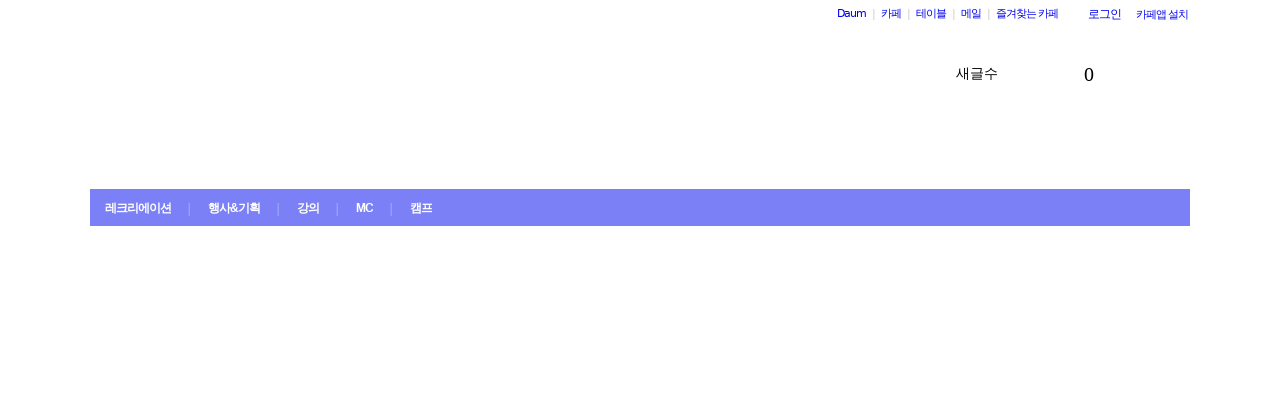

--- FILE ---
content_type: text/html;charset=UTF-8
request_url: https://cafe.daum.net/_c21_/home?grpid=1M3OG
body_size: 79909
content:
<!DOCTYPE html>
<html lang="ko" class="os_mac">
<head>
<meta http-equiv="content-type" content="text/html; charset=utf-8">
<meta http-equiv="X-UA-Compatible" content="IE=edge">
	<meta property="og:site_name" content="&#47112;&#53356;&#53580;&#51060;&#45320; &#48120;&#50416;&#48149;&#51032; &#54665;&#48373;&#54620;&#45216;">
	<meta property="og:title" content="&#47112;&#53356;&#53580;&#51060;&#45320; &#48120;&#50416;&#48149;&#51032; &#54665;&#48373;&#54620;&#45216;">
	<meta property="og:article:author" content="&#47112;&#53356;&#53580;&#51060;&#45320; &#48120;&#50416;&#48149;&#51032; &#54665;&#48373;&#54620;&#45216;">
	<meta property="og:description" content="&#47112;&#48120;&#54665;
(&#47112;&#53356;&#53580;&#51060;&#45320; &#48120;&#50416;&#48149;&#51032; &#54665;&#48373;&#54620;&#45216;)
&#44592;&#54925;,&#51652;&#54665;,&#47112;&#53356;,&#52629;&#51228;,&#44053;&#51032;&#50640; &#44288;&#54620; &#47784;&#46304; &#44163;

&lt;&#50696;&#49244;MC&#48149;&#49440;&#51452;, &#44867;&#45224;MC&#51060;&#52285;&#51064;, &#48324;&#45224;MC&#51060;&#49836;&#48708;, &#53224;&#54620;MC&#44396;&#54616;&#45208;&gt;">
		<meta property="og:image" content="https://t1.daumcdn.net/cafe_image/cafe_meta_image_240307.png">
	<meta name="description" content="모든 이야기의 시작, Daum 카페">
<meta name="robots" content="noindex,indexifembedded">
<script src="//t1.daumcdn.net/cafe_cj/pcweb/js/1/jquery-1.12.4.min.js"></script>
<script src="//t1.daumcdn.net/cssjs/userAgent/userAgent-1.0.14.min.js" type="text/javascript"></script>
<title>레크테이너 미쓰박의 행복한날 - Daum 카페</title>
<style type="text/css">
	#intro, #intro2, .intro_con, .intro_con2 {overflow: hidden;}
			.type2_3 #wrap  {width: 1100px; margin: 0 auto;}
	.type2_3 #intro2    {display: none;}
	.type2_3 #intro2 .intro_con2    {display: none;}
	.type2_3 #intro .intro_con  {overflow: hidden; width:"\"}\"";}
	.type2_3 #cafemenu  {float: left; display: block;}
	.type2_3 #content   {margin-left: 230px; width: 870px;}
	.type2_3 #primaryContent    {float: left; width: 100%;}
	.type2_3 #sidebar2  {display: block;}

	</style>
	<link rel="stylesheet" href="//t1.daumcdn.net/cafe_cj/font/spoqa_sans_kr_20200326/stylesheet.css" type="text/css">
	<link rel="stylesheet" href="//t1.daumcdn.net/cafe_cj/font/noto_sans_kr_20190405/stylesheet.css" type="text/css">
	<link rel="stylesheet" type="text/css" href="//t1.daumcdn.net/cafe_cj/pcweb/build/css/article-all-7e1faeec41.min.css">
	<link rel="stylesheet" type="text/css" href="//t1.daumcdn.net/cafe_cj/pcweb/build/css/2009/default-8850f77637.min.css" />
	<!--[if IE 8 ]>
	<link rel="stylesheet" href="//t1.daumcdn.net/cafe_cj/pcweb/build/css/article-all-style-ie8-f21614bc4f.min.css" type="text/css" />
	<![endif]-->
	<!--	<script type="text/javascript" src="//t1.daumcdn.net/cafe_cj/pcweb/build/js/2009/common-lib-3f301e8151.js"></script>-->
		<link rel="stylesheet" type="text/css" href="//t1.daumcdn.net/cafe_cj/pcweb/build/css/2009/top-65137fa899.min.css" />
			<link rel="stylesheet" type="text/css" href="/_c21_/css/1M3OG/322/20150423115234.89/20150423115154.11/20150423115235.27.css?grpid=1M3OG" />
	
<!--[if lt IE 7 ]>
<link rel="stylesheet" href="//t1.daumcdn.net/cafe_cj/pcweb/build/css/2009/ie6-324b8ba7ee.min.css" type="text/css" />
<![endif]-->
<!--[if IE 7 ]>
<link rel="stylesheet" href="//t1.daumcdn.net/cafe_cj/pcweb/build/css/2009/ie7-d6cd9c6d89.min.css" type="text/css" />
<![endif]-->
<!--[if IE 8 ]>
<link rel="stylesheet" href="//t1.daumcdn.net/cafe_cj/pcweb/build/css/2009/ie8-d6cd9c6d89.min.css" type="text/css" />
<![endif]-->
<script type="text/javascript">
var CAFEAPP = {
    ISCUBE : true,
    DEFAULTFONTSIZE : '10',
    GRPID : "1M3OG",
    GRPID_PK : "yMqZRYMitgE0",
    GRPNAME : "\uB808\uD06C\uD14C\uC774\uB108 \uBBF8\uC4F0\uBC15\uC758 \uD589\uBCF5\uD55C\uB0A0",
    FLDID : "",
    FLDTYPE : "",
    FLD_SHRTCMTPERMROLENAME : "",
    SUB_LAYOUT_TYPE : "type2_1",
    SUB_WIDTH_TYPE : "fixed2_1",
    CAFE_ENCRYPT_LOGIN_USERID : "",
    IS_NO_AUTH_SIMPLEID : false,
    MEMBER_MEMBER : false,
    CAFEINFO_currentPublic : true,
    CAFEON : false,
    NOT_EDITOR : true,
    FORM_stipulation : true,
    MEMBER_NICKNAME : "\uC190\uB2D8",
    MEMBER_ROLECODE : "05",
    MEMBER_ROLENAME : "비회원",
    MEMBER_MAIL_SENDABLE : '',
    CAFEINFO_sleep : false,
    GRPCODE : "ilovesunju",
    CAFE_TEMPLATE_TYPE_CODE : "",
    CATEID : "D3",
	CAFE_HOST : "cafe.daum.net",
    FANCAFE_HOST : "fancafe-external-api.cafe.daum.net",
    LOGIN_URL : "https://logins.daum.net",
	MSGBOX_URL: "https://msgbox.cafe.daum.net",
	NICKCOVERNAME : "",
  CAFE_TOP_HOST: "https://top.cafe.daum.net"

};
</script>
<script type="text/javascript" src="//t1.daumcdn.net/cafe_cj/pcweb/build/js/2009/common-49a0a96d1b.js" charset="UTF-8"></script>
<script type="text/javascript" src="//t1.daumcdn.net/cafe_cj/pcweb/build/js/2009/member_person_module-21e71b1dd0.js" charset="UTF-8"></script>
<script type="text/javascript">//<![CDATA[
document.domain = "daum.net";

function showSideView(curObj, userid, targetNick, isAdmin, isGuest) {
			if(isGuest){
			var sideView = new SideView(curObj, userid, xssEscape(targetNick), '05', isAdmin, isGuest);
			sideView.showLayer();
		}else{
			alert ("해당 카페 회원만 회원메뉴를 확인하실 수 있습니다  ");
		}
	}

function xssEscape(str) {
  return str
    .replace(/&/g, '&amp;')
    .replace(/</g, '&lt;')
    .replace(/>/g, '&gt;')
    .replace(/"/g, '&quot;')
    .replace(/'/g, '\\&#x27;')
    .replace(/\//g, '&#x2F;');
}
//]]>
</script>
<script>//<![CDATA[
CAFEAPP.ui = {
	SCROLL_TO_MEMO : false,
	ISPREVIEW : false,
	MEMO_ENTR_ISWRITEPERM : "",
	SERVERNAME : "cafe.daum.net"	
};
//]]>
</script>
<script src="//t1.daumcdn.net/cafe_cj/pcweb/build/js/2009/home-55d9f50a43.js"></script>
<script src="//t1.daumcdn.net/cafe_cj/pcweb/build/js/2009/entrance_viewer-5cc0d94f8f.js" charset="UTF-8"></script>
</head>
<body id="cafeLayout" class="type2_3 fixed2_3">
<div id="wrap">
<div id="ie_support" style="display: none">
	<div class="ie_support_inner">
		<a href="https://cafe.daum.net/supporters/MbmU/150" target="_blank">다음 카페의 ie10 이하 브라우저 지원이 종료됩니다. 원활한 카페 이용을 위해 사용 중인 브라우저를 업데이트 해주세요.</a>
		<span id="nomore_ie10_close">다시보지않기</span>
	</div>
</div>
<script>
    (function(){
        var cookiename = 'nomoreIE10_20201204_3';
        var agent = navigator.userAgent.toLowerCase();
        if (getCookie(cookiename) === undefined && agent.indexOf('trident') >= 0 && navigator.userAgent.indexOf('msie') >= 0) {
            jQuery('#ie_support').show();
        }
        jQuery('#nomore_ie10_close').on('click', function () {
            setCookie(cookiename, "nomoreIE10");
            jQuery('#ie_support').hide();
        });
    })();
</script>



<div id="upper">
<script type="text/javascript" src="//t1.daumcdn.net/cafe_cj/pcweb/build/js/2009/url_reloader-5294b589a8.js"></script>
<script type="text/javascript" language="javascript">
	document.domain = "daum.net";
	(function () {
		var FramesetChecker = {
			cafeUrl: "https://cafe.daum.net/ilovesunju",
			grpcode: "ilovesunju",

			allowLoadingWithoutFrameset: function () {
				return new RegExp("cafe\\d{3}.daum.net").test(location.hostname) // 
			},

			contains: function (str, test) {
				return str.indexOf(test) >= 0;
			},

			changeLocation: function () {
				UrlReloader.makeFrameCookie(document.location.href);
				UrlReloader.saveCurrentUrl(document.location.href, this.grpcode);
				parent.location.href = this.cafeUrl;
			},


			check: function () {
				
				if (!this.allowLoadingWithoutFrameset()) {
					try {
						/*
						 *   특정 브라우저에서, parent가 다른 도메인일 경우 security error가 발생한다.
						 */
						var isDownFrame = parent && parent.down === self;
						var isSearch = parent && parent.isSearch;

						if (isSearch || !isDownFrame) { // 검색용 프레임 내부, 프레임이 씌워져 있지 않은 경우
							this.changeLocation();
						}
					} catch (e) {
						UrlReloader.saveCurrentUrl(document.location.href, this.grpcode);
						document.location.href = this.cafeUrl;
					}
				}
			}
		};

		FramesetChecker.check();
	})();
</script>
</div><!-- end upper -->
<div id="cafe_gnb">
    	<div id="notiList" class="simple_notice" style="display:none">
	<ul id="notiList_scroll" style="top:0;">

		
		
		    	    
	    	
				
				
		
		</ul>
	</div>
	<script>
		jQuery(function(){
			window.ScrollNoti = new Scrolling("notiList",3000,26);
		});
	</script>
    <script type="text/javascript">
        var CAFEAPP = CAFEAPP ? CAFEAPP : {};
        CAFEAPP.LOGIN_URL = "https://logins.daum.net";
    </script>
	<div id="minidaum">
		<ul>
			<li><a href="https://www.daum.net/?t__nil_navi=daum" target="_top" class="fl cafenavi-daum_btn">Daum</a></li>
			<li class="bar">|</li>
			<li><a class="fl cafenavi-cafe_btn" href="https://top.cafe.daum.net?t__nil_navi=cafehome" target="_top">카페</a></li>
			<li class="bar">|</li>
			<li><a class="fl cafenavi-mail_btn" href="https://table.cafe.daum.net" target="_top">테이블</a></li>
			<li class="bar">|</li>
			<li><a href="https://mail.daum.net?t__nil_navi=mailhome" target="_top" class="fl cafenavi-mail_btn">메일 <span id="mail_cnt_mini" class="txt_point"></span></a></li>
			<li class="bar">|</li>
			<li><div id="cafe_favCafeWrap">
	<a id="cafe_favCafeTitle" href="#" class="cafenavi-favoritecafe_btn" onclick="FavCafeList.toggle(); return false;">즐겨찾는 카페</a>
	<div id="cafe_favCafeListLayer" class="scroll" style="display:none;">
		<ul id="cafe_favCafeList">
				</ul>
		<iframe id="cafe_favCafeBackboard" src="about:blank" scrolling="no" frameborder="0"></iframe>
	</div>
</div>
<script>
	function mini_poplogin(){
		window.open("/_c21_/poplogin?grpid=1M3OG","poplogin", 'width=700,height=300,resizable=no,scrollbars=no');
	}
	jQuery(function(){
		FavCafeList.wrap = jQuery('#cafe_favCafeWrap')[0];
		FavCafeList.title = jQuery('#cafe_favCafeTitle')[0];
		FavCafeList.layer = jQuery('#cafe_favCafeListLayer')[0];
		FavCafeList.list = jQuery('#cafe_favCafeList')[0];
		FavCafeList.backboard = jQuery('#cafe_favCafeBackboard')[0];
		FavCafeList.login = "false";
		FavCafeList.init();
	});
</script>
</li>
			<li class="mini_btn">
				<a href="#" class="btn fl #cafenavi-login_btn" onclick="login();return false;"><span class="btn_txt p11" id="loginout">로그인</span></a>
			</li>
			<li class="mini_btn"><a href="#" class="btn fl #cafenavi-appinstall_btn" onclick="cafeAppLayer.showMiniDaum(this); return false;"><span class="btn_txt bt05 p11" id="cafeapp">카페앱 설치</span></a></li>
		</ul>
		<ins id="daum_app_layer" style="position:absolute;left:0;top:0;display:none;z-index:999999"></ins>
		<script>
		    minidaum.init();
		</script>
		<script src="//t1.daumcdn.net/tiara/js/v1/tiara-1.2.0.min.js"></script>
<script src="//t1.daumcdn.net/cafe_cj/pcweb/build/js/util/cafe_tiara-3935887216.js"></script>
	 		<script>
			(function($) {
				var prefix = '미니다음>';
				$('#minidaum').on('click', '.cafenavi-daum_btn', function (e) {
					CafeTiara.trackEvent(e, '다음', 'minidaum_daum', prefix);
				}).on('click', '.cafenavi-cafe_btn', function (e) {
					CafeTiara.trackEvent(e, '카페', 'minidaum_cafe', prefix);
				}).on('click', '.cafenavi-mail_btn', function (e) {
					CafeTiara.trackEvent(e, '카페', 'minidaum_mail', prefix);
				}).on('click', '#cafe_favCafeTitle', function (e) {
					CafeTiara.trackEvent(e, '자주가는 카페', 'minidaum_favcafe_layer_open', prefix);
				}).on('click', '#cafe_favCafeList .newdt', function (e) {
					CafeTiara.trackEvent(e, '자주가는 카페>즐겨찾는 카페 리스트', 'minidaum_favcafe', prefix);
				}).on('click', '#cafe_favCafeList .system', function (e) {
					CafeTiara.trackEvent(e, '자주가는 카페>설정', 'minidaum_fav_setting', prefix);
				}).on('click', '#daumServiceLink', function (e) {
					CafeTiara.trackEvent(e, '바로가기', 'minidaum_other_service_open', prefix);
				}).on('click', '#daumServiceLayer li', function (e) {
					CafeTiara.trackEvent(e, '바로가기 > 다른 서비스', 'minidaum_other_service', prefix);
				}).on('click', '#loginout', function (e) {
					CafeTiara.trackEvent(e, '로그인, 로그아웃', 'minidaum_loginout', prefix);
				}).on('click', '#cafeapp', function (e) {
					CafeTiara.trackEvent(e, '카페앱 설치', 'minidaum_app', prefix);
				});
			})(jQuery);
		</script>
	</div></div><!-- end cafe_gnb --><div class="cl">&nbsp;</div>
	<div id="header">
		<div id="title" style="height:335px;">
					<div id="TITLEBACKGROUND">
				<div class="tbg_t">
					<div class="tbg_tl"></div>
					<div class="tbg_tc"></div>
					<div class="tbg_tr"></div>
				</div>
				<div id="patternHeight" class="tbg_m">
					<div class="tbg_ml"></div>
					<div class="tbg_mc"></div>
					<div class="tbg_mr"></div>
				</div>
				<div class="tbg_b">
					<div class="tbg_bl"></div>
					<div class="tbg_bc"></div>
					<div class="tbg_br"></div>
				</div>
			</div>
					<div id="TITLEHOMELINK" onclick="caller('/_c21_/home?grpid=1M3OG');" class="hand title_menu"></div>
									<div id="TITLEMENUGROUP">
				<div class="roundL"></div>
				<ul id="menuItemList">
																										<li >
								<div><a href="/_c21_/bbs_list?grpid=1M3OG&amp;fldid=Zyq9" class="menu1 first">레크리에이션</a></div>
							</li>
																																								<li class="mbar">|</li>
							<li >
								<div><a href="/_c21_/bbs_list?grpid=1M3OG&amp;fldid=pVRa" class="menu2">행사&amp;기획</a></div>
							</li>
																																	<li class="mbar">|</li>
							<li >
								<div><a href="/_c21_/memo_list?grpid=1M3OG&amp;fldid=_memo" class="menu3">강의</a></div>
							</li>
																																	<li class="mbar">|</li>
							<li >
								<div><a href="/_c21_/album_list?grpid=1M3OG&amp;fldid=WBiI" class="menu4">MC</a></div>
							</li>
																																	<li class="mbar">|</li>
							<li >
								<div><a href="/_c21_/bbs_list?grpid=1M3OG&amp;fldid=pYc3" class="menu5">캠프</a></div>
							</li>
																			</ul>
				<div class="roundR"></div>
			</div>
									<link rel='stylesheet' href='//t1.daumcdn.net/cafe_cj/font/spoqa_sans_number/spoqa_sans_regular_bold.css' type='text/css' media="none" onload="if(media!='all')media='all'">
			<link rel='stylesheet' href='//t1.daumcdn.net/cafe_cj/font/noto_sans_kr_en/noto_kr_en_regular_bold.css' type='text/css' media="none" onload="if(media!='all')media='all'">
			<script type="text/javascript" src="//t1.daumcdn.net/cafe_cj/pcweb/build/js/CafeCounter-d3a1c3216a.js" charset="UTF-8"></script>

			<div id="TITLECAFEINFO">
				<div id="CounterViewer"></div>
				<script>
				var titlefontfamily = "MiniSaladBar";
				if(titlefontfamily.indexOf("Daum") > -1){
					titlefontfamily = "SpoqaSansNumber, NotoSansKr, Daum";
				}
				if(titlefontfamily.indexOf("gungsuh") > -1 || titlefontfamily.indexOf("batang") > -1){
					titlefontfamily += ", serif";
				}
				ENV_VAR = {
					cafeinfo: {
						'visitor': '0',
						'article': '0',
						'joiner': '0'
					}
				};

				createCounter('B', document.getElementById('CounterViewer'))
					.setProperty(INTERFACE_PROPERTY.BACKGROUND_COLOR, '#f6f6f6')
					.setProperty(INTERFACE_PROPERTY.BORDER_RADIUS, '16')
					.setProperty(INTERFACE_PROPERTY.BACKGROUND_ALPHA, '0')
					.setProperty(INTERFACE_PROPERTY.BORDER_TYPE, '0')
					.setProperty(INTERFACE_PROPERTY.BORDER_COLOR, '')
					.setProperty(INTERFACE_PROPERTY.LABEL_COLOR, '#000000')
					.setProperty(INTERFACE_PROPERTY.COUNT_COLOR, '#000000')
					.setProperty(INTERFACE_PROPERTY.FONT_FAMILY, titlefontfamily)
				</script>
			</div>
				</div><!-- end title -->
	</div><!-- end header  -->
    <div id="container">
        <div id="intro"><div class="intro_con">
		



<!-- 컬쳐라운지 start-->
<!-- 컬쳐라운지 end  -->
		<script type="text/javascript">//<![CDATA[
	function getViewerLayout() {
		var layoutNum = "1";
		return layoutNum;
	}
	
	function setViewerHeight(height, obj){
		var flashObj = (!obj) ? document.getElementById('mocha_viewer') : document.getElementById(obj);
		flashObj.height = height+"px";
	}
		(function(){
	    /*
	     * getStyle function based on by PPK
	     * http://www.quirksmode.org/dom/getstyles.html
	     */
	    	    	    function getStyle(e, cssProperty, mozCssProperty){           
	        var mozCssProperty = mozCssProperty || cssProperty
	        return (e.currentStyle) ? e.currentStyle[cssProperty] : document.defaultView.getComputedStyle(e, null).getPropertyValue(mozCssProperty);  
	    }
		
	    function rgb2hex(rgbstr){
	        function toHex(n){
	            if(n == null){
	                return "00";
	            }
	            n = parseInt(n);
	            if(n == 0 || isNaN(n)){
	                return "00";
	            }
	            n = Math.max(0,n);
	            n = Math.min(n,255);
	            n = Math.round(n);
	            return "0123456789ABCDEF".charAt((n - n % 16) / 16) + "0123456789ABCDEF".charAt(n % 16);
	        }
	        
	        var result = rgbstr.match(/^\s*rgb\s*\(\s*(\d+)\s*,\s*(\d+)\s*,\s*(\d+)\s*/);
	        if(result == null || result.length != 4){
	            return "#000000";
	        }
	        return "#" + toHex(result[1]) + toHex(result[2]) + toHex(result[3]);
	    }
                function hexColorFilter(color){
            if(color.match(/rgb\([0-9,\s]+\)/)){
                return rgb2hex(color);
            }else{
                return color;
            }
        }
		
		window.getPageBackgroundColor = function(){
		    var optStyleColor = "#ffffff";
            var color = (optStyleColor == "") ? getStyle(document.body, "backgroundColor", "background-color") : optStyleColor;
            return hexColorFilter(color);
	    }
	    window.getPageDefaultFontColor = function(){
	        var optStyleColor = "#444444";
            var color = (optStyleColor == "") ? getStyle(document.body, "color") : optStyleColor;
            return hexColorFilter(color);
	    }
        
        	    if(typeof(window.daum) == "undefined"){ window.daum = new Object(); }
	    if(typeof(window.daum.Browser) == "undefined"){
	        window.daum.Browser = new Object();
		    window.daum.Browser.ie = (navigator.userAgent.toLowerCase().indexOf("msie") != -1);
	    }
        	    
    })(); 
	
	function getCafeHostForFlash() {
		return "cafe.daum.net";
	}
//]]>
</script>
<!-- 카페 대문 -->
<script type="text/javascript">
CAFEAPP_ENTRANCE["ISPREVIEW"]= false;
</script>
												<iframe name="user" id="entrance_intro" scrolling="no" width="100%" height="400" class="ifr_intro" frameborder=0 marginwidth="0" marginheight="0" allowtransparency="true" style="overflow:hidden; margin: 0;" src="/_c21_/entrance_intro_v2?grpid=1M3OG&amp;EMT=1769271354795&amp;ipad=false">Netscape 7 이상으로 업그레이드하십시오.</iframe>
				<div class="end_intro">&nbsp;</div>
	<!-- 카페 대문 끝 -->
       	</div></div>
        <div id="cafemenu">
			
<!--  Menu panel 시작  -->

						<div class="menuBox"><div class="menuBoxIn">
						<div id="menu_folder" style="display:  none ;">
				<div class="menuBoxT">&nbsp;</div>
				<div class="menuListBox"><div class="menuList">
				<ul>
					<li class="depth1">
						<div id='div_menu_folder'>
						<div class="group_tit"><h3><a href="#" onclick="showMenuList();return false;">카페 전체 메뉴</a></h3></div>
						<div class="group_ic" id="div_menu_folder_ico"><a href="#" onclick="showMenuList();return false;"><span class="arrow">▲</span><img src="//t1.daumcdn.net/cafe_image/cf_img2/img_blank2.gif" width="14" height="14" class="icon_view01" alt="" /></a></div></div>
					</li>
				</ul>
				</div></div>
				<div class="menuBoxB">&nbsp;</div>
			</div><!-- end menu_folder -->
						<div id="menu_folder_list" style="display:block;">
			<div class="menuBoxT">&nbsp;</div>
			<div class="menuListBox"><div class="menuList">
						<noscript>
				<iframe name="leftmenu" id="leftmenu" frameborder="0" scrolling="no" width="100%" height="400" title="카페 메뉴" src="/_c21_/bbs_menu_ajax?grpid=1M3OG&bmt=_2026012501155420150423115234.8920150423115154.1120150423115235.27" allowtransparency="true"></iframe>
			</noscript>
			<div id="leftmenu"></div>
			<script type="text/javascript">
				(function(){
					var menuKey = '1M3OG_2026012501155420150423115234.8920150423115154.1120150423115235.27';
					var menuUrl = '/_c21_/bbs_menu_ajax?grpid=1M3OG&bmt=_2026012501155420150423115234.8920150423115154.1120150423115235.27&ajax=true';
					
					var leftmenu = document.getElementById("leftmenu");
					if(leftmenu){
						var menuContent = null;
						if (typeof window.sessionStorage !== 'undefined' ) {
							try {
								menuContent = sessionStorage.getItem(menuKey + "v1") != null ? unescape(sessionStorage.getItem(menuKey + "v1")) : null;
							} catch (e) {
								// ignore not supported browser
							}
						}
						if (menuContent != null) {
							leftmenu.innerHTML = menuContent;
							menu_select();
                            setTimeout(function(){daum.cafe.menu.MenuGroupManager.applyMenuGroup();}, 100);
						} else {
							jQuery.ajax({
								method: 'GET',
								url: menuUrl,
								cache: false,
							}).done(function(response){
								leftmenu.innerHTML = response;
								if (typeof window.sessionStorage !== 'undefined') {
									sessionStorage.setItem(menuKey + "v1", escape(response));
								}
								menu_select();
								daum.cafe.menu.MenuGroupManager.applyMenuGroup();
							});
						}
					}
				})();
				
				function menu_select(){
				
					var parUrl = document.location.href;
					var re1 = new RegExp( "hotissue_" );
					var re_recent = new RegExp( "recent_bbs_" );
					var re_favor = new RegExp( "favor_bbs_" );
					var re_image = new RegExp( "image_bbs_" );
					var re_movie = new RegExp( "movie_bbs_" );
				  	var obj, fldid, sum;
					 
					if ( null != re1.exec( parUrl ) ) {	
						obj = document.getElementById( "link_hotissue" );
						if ( null != obj ) obj.className = 'u';
					} else if ( null != re_recent.exec(parUrl)) {
						obj = document.getElementById( "fldlink_recent_bbs" );		
						if (null != obj ){
							obj.className = "u b";
						}			
					} else if ( null != re_favor.exec(parUrl)) {
						obj = document.getElementById( "fldlink_favor_bbs" );
						if (null != obj ){
							obj.className = "u b";
						}			
					} else if ( null != re_image.exec(parUrl)) {
						obj = document.getElementById( "fldlink_image_bbs" );
						if (null != obj ){
							obj.className = "u b";
						}			
					} else if ( null != re_movie.exec(parUrl)) {
						obj = document.getElementById( "fldlink_movie_bbs" );		
						if (null != obj ){
							obj.className = "u b";
						}			
					}  else {
						var re2 = new RegExp( "&fldid=([_0-9a-zA-Z]+)" );
						var match2 = re2.exec( parUrl );
						if ( null != match2 && 2 == match2.length ) {
							fldid = match2[1];
							sum = 0;
							for ( i = 0; i < fldid.length; i++ ) {
								sum += fldid.charCodeAt(i);
							}
							obj = document.getElementById("fldlink_" + fldid + "_" + sum);
							if ( null != obj ) {
								obj.className = 'u b';
							}
						}
					}
				}
			</script>

											</div></div>
			<div class="menuBoxB">&nbsp;</div>	
			</div><!-- end menu_folder_list -->
		</div></div><div class="cl">&nbsp;</div><!-- end menuBox -->
								<form name="searchMyForm" action="/_c21_/member_article_cafesearch" method="get">
	<input type="hidden" name="item" value="userid" />
	<input type="hidden" name="jobcode" value="1" />
	<input type="hidden" name="grpid" value="1M3OG" />
</form>

<script type="text/javascript">//<![CDATA[
function changeInfo_tab(type){
	var my_list = document.getElementById('myinfo_list');
	var my_btn = document.getElementById("btn_myinfo_list");
	
	if (!my_list) { return; }
	
	if(!false){
		window.open("/_c21_/poplogin?grpid=1M3OG","poplogin", 'width=700,height=630,resizable=no,scrollbars=no');
		return;
	}
	if(!false){
		if (confirm("카페 가입 후 이용 가능합니다.\n 가입 하시겠습니까?")){
			location.href = "/_c21_/join_register?grpid=1M3OG";
			return;
		} else { 
			return;
		}
	}
	
	if( my_list.className == "myinfo none" ){	
			my_list.className = "myinfo block";
		my_btn.innerHTML = '<img src="//t1.daumcdn.net/cafe_image/cf_img2/img_blank2.gif" width="13" height="13" alt="" class="icon_view02"><span class="arrow">▲</span>';
		} else {		
			my_list.className = "myinfo none";
		my_btn.innerHTML = '<img src="//t1.daumcdn.net/cafe_image/cf_img2/img_blank2.gif" width="13" height="13" alt="" class="icon_view01"><span class="arrow">▼</span>';
		}
    setTimeout(function() {
	    jQuery('#cafeinfo').removeClass('x-repaint');
	}, 200);
}

var CAFEAPP = CAFEAPP ? CAFEAPP : {};
CAFEAPP.MEMBER_MAIL_SENDABLE = '';

// ]]>
</script>

<div class="cafeinfoBox">
	<div class="cafeinfo_bg" id="cafe_info_outer">
		<div id="info_tab" class="cafeinfoTab">
						<span class="cafe" ><span class="txt_title1">카페정보</span></span>
			
					</div>

				<div id="cafeProfileImage">
						<img src="https://img1.daumcdn.net/thumb/C151x151/?fname=https%3A%2F%2Fcfile275.uf.daum.net%2Fimage%2F2159264354F67D902AA2AD" alt="카페 프로필 이미지" />
					</div>
		
								
		<div class="cafename">
			레크테이너 미쓰박의 행복한날
		</div>

		<div id="cafeinfo" class="cafeinfo_bg overbg">
			<div id="cafeinfo_list" class="cafeinfo">
				<ul>
					<li class="first">
						<img src="//t1.daumcdn.net/cafe_image/cf_img4/cafe_ranking/icon/cafe-bronze_32.png" width="20" height="20" alt="1단계(0점">
						<a href="/_c21_/cafe_profile?grpid=1M3OG" class="profile_link" aria-label="프로필">브론즈 (공개)<span class="ico_bbs ico_arrow_r"></span></a>
																																																																																																																	</li>
					<li><span class="info_tit">카페지기</span>
												<a href="https://cs.daum.net/faq/36/15647.html" target="_blank" class="txt_point fl">부재중</a>
											</li>
					<li>
						<span class="info_tit"><a href="/_c21_/memberlist?grpid=1M3OG" onclick="caller(this.href);return false;">회원수</a></span>
						<span class="txt_point num fl"><a href="/_c21_/memberlist?grpid=1M3OG" onclick="caller(this.href);return false;" class="txt_point num">312</a>
												</span>
					</li>
					<li><span class="info_tit">방문수</span><span class="txt_point num fl">0</span>
					</li>
					<li class="last"><a href="https://cafe-notice.tistory.com/2328" target="_blank" class="info_tit">카페앱수</a><span class="txt_point num fl">4</span></li>
				</ul>

							</div><!-- end cafeinfo -->
						
			<div class="btn_area">
																													<a href="/_c21_/join_register?grpid=1M3OG" id="cafe_join_btn"><img src="//t1.daumcdn.net/cafe_image/cf_img2/img_blank2.gif" width="159" height="35" alt="카페 가입하기" class="btn_join" /></a><br />
																			</div><!-- end btn_area -->
				
			</div>
	</div><!-- end cafeinfo_bg -->
	<div class="cafeinfoBoxT">&nbsp;</div>
</div><!-- end cafeinfoBox -->
<div class="cl">&nbsp;</div>

								<!-- 검색엔진 -->
<div role="form" class="searchBox searchBg">
	<input type="text" name="search_left_query" value="" size="20" class="inpSearch inp_search" />
	<a href="#" class="btnSearch btn_search"><span class="hidden">검색</span></a>
</div>
			<!--  Menu panel 끝  -->

<!--  Accessary panel 시작  -->
					<!-- 메뉴 밑에 붙는 Accessary panel -->
						<div id="sidebar1">
					<div class="component">
<div class="outBox">
	<div class="outBoxT">&nbsp;</div>
	<div class="outBoxC">
		<div id="member_noti_visitor" class="inBox block"> 			<div class="component_tit">
				<h4 class="fl">회원 알림</h4>										
								<div class="component_tit_line opacity">&nbsp;</div>
			</div><!-- end component_tit -->
			<div class="component_list group">
				<ul class="dotList">
					<li><span class="txt_point"><a href="javascript:;" onclick="changeSideCont_noti('visit');return false;" class="ls">방문</a><span class="arrow">▼</span></span> <br />
										<div class="blank_msg opacity">방문한 회원이 없습니다</div>
										</li>
					<li class="last left_vbar"><span class="opacity"><a href="javascript:;" onclick="changeSideCont_noti('join');return false;" class="ls">가입</a><span class="arrow">▼</span></span><br /></li>											
				</ul>			
			</div><!-- end component_list -->
		</div><!-- end inBox -->
		<div id="member_noti_join" class="inBox none"> 			<div class="component_tit">
				<h4 class="fl">회원 알림</h4>
								<span class="fr" id="join_page"><a href="javascript:;" onclick="changeSideContPage(2,'join'); return false;" class="p11">다음</a><span class="arrow">▶</span></span>
								<div class="component_tit_line opacity">&nbsp;</div>
			</div><!-- end component_tit -->
			<div class="component_list group">
				<ul class="dotList">
					<li><span class="opacity"><a href="javascript:;" onclick="changeSideCont_noti('visit');return false;" class="ls">방문</a><span class="arrow">▼</span></span> <br /></li>
					<li class="last left_vbar"><span class="txt_point"><a href="#" onclick="changeSideCont_noti('join');return false;" class="ls">가입</a><span class="arrow">▼</span></span><br />
												<ol id="join_page1">
														<li title="닉네임을 등록해 주세요"><strong>ㆍ</strong>  닉네임을 등록해 ..</li>
																					<li title="용의전사"><strong>ㆍ</strong>  용의전사</li>
																					<li title="다일"><strong>ㆍ</strong>  다일</li>
																					<li title="나이스"><strong>ㆍ</strong>  나이스</li>
																					<li title="지혜로운 사람"><strong>ㆍ</strong>  지혜로운 사람</li>
							</ol><ol id="join_page2" class="none"> 														<li title="안단테"><strong>ㆍ</strong>  안단테</li>
																					<li title="블루버드"><strong>ㆍ</strong>  블루버드</li>
																					<li title="JDIM"><strong>ㆍ</strong>  JDIM</li>
																					<li title="김설희"><strong>ㆍ</strong>  김설희</li>
																					<li title="참사랑"><strong>ㆍ</strong>  참사랑</li>
																				</ol>											
											</li>											
				</ul>
			</div><!-- end component_list -->
		</div><!-- end inBox -->

	</div><!-- end outBoxC -->
</div><!-- end outBox -->
</div><!-- end component -->
<div class="cl">&nbsp;</div>
			</div><!-- end sidebar1 -->
					        </div>

        <div id="content" class="main">
                	
            <div id="primaryContent"  class="primary_content home_type2" >
				

<div class="boardPanel1 cafeissue">
<div class="list_title">
	<div class="title">						
		<h3 class="list_txt_tit">카페에서 알립니다</h3>						
	</div><!-- end title -->
	<span class="more_tit no">&nbsp;</span>
</div><!-- end title -->


<div class="list_bg">
<div class="list_bg_in">
<div class="home_bbsListBox"><div class="home_bbsListInBox">					
<table class="home_bbsList">
<tr>	
	<td class="subject ">		
			<a href="/_c21_/bbs_read?grpid=1M3OG&fldid=pVRa&contentval=0000Tzzzzzzzzzzzzzzzzzzzzzzzzz">레미행주소 ＜ 오시는 길 ＞ 안내입니다^^</a>
					</td>	
	<td class="txt_sub date num " nowrap="nowrap">14.06.13</td>
</tr>
<tr>	
	<td class="subject  last ">		
			<a href="/_c21_/bbs_read?grpid=1M3OG&fldid=pVRa&contentval=0000Vzzzzzzzzzzzzzzzzzzzzzzzzz">레미행하우스를 소개합니다!^^</a>
					</td>	
	<td class="txt_sub date num  last " nowrap="nowrap">15.03.04</td>
</tr>
</table><!-- end home_bbsList -->
</div></div><!-- end home_bbsListBox -->
</div><!-- end list_bg_in -->
</div><!-- end list_bg -->
<div class="list_bgB"><div class="list_bgB_inL">&nbsp;</div><div class="list_bgB_inR">&nbsp;</div></div>
</div>	
                
	<script type="text/javascript">//<![CDATA[
CAFEAPP.ui = { "SERVERNAME" : "cafe.daum.net" };
//]]>
</script>
<script type="text/javascript" src="//t1.daumcdn.net/cafe_cj/pcweb/build/js/2009/dwr/engine-2.0.5-31661804d3.js"></script>
<script type="text/javascript" src="//t1.daumcdn.net/cafe_cj/pcweb/build/js/2009/dwr/dwrstub-compressed-b1e6efc790.js"></script>
<script src="//t1.daumcdn.net/cafe_cj/pcweb/build/js/2009/thumbnail_util-0764ba79e1.js" charset="UTF-8"></script>
<script src="//t1.daumcdn.net/cafe_cj/pcweb/build/js/2009/attach_uploader-59a623594a.js" charset="UTF-8"></script>
<script src="//t1.daumcdn.net/cafe_cj/pcweb/build/js/argos-inspection/inspection-53326837a7.js"></script>
<script type="text/javascript" src="//t1.daumcdn.net/cafe_cj/pcweb/build/js/2009/memo_reply-d9ed7a04a7.js" charset="UTF-8"></script>
<script type="text/javascript" src="//t1.daumcdn.net/cafe_cj/pcweb/build/js/2009/home_memo-e80f873dfc.js" charset="UTF-8"></script>

					

	<div id="pv_HOMEBOARDGROUP_0" class="boardPanel1">
			
<div class="homeboard_layer">
	<div class="list_title">
		<div class="title">
			<h3 class="list_txt_tit"><a href="/_c21_/memo_list?grpid=1M3OG&amp;fldid=_memo" onclick="caller(this.href);return false;" title="인사하기.매일매일">인사하기.매일매일</a></h3>
		</div>
		<span class="more_tit"><a href="/_c21_/memo_list?grpid=1M3OG&amp;fldid=_memo" onclick="caller(this.href);return false;" class="more"><img src="//t1.daumcdn.net/cafe_image/cf_img2/img_blank2.gif" width="15" height="15" alt="더보기" class="more_img" /><span>더보기</span></a><span class="arrowR">▶</span></span>
	</div>

 	 			<div class="list_bg" id="memo_board_content__memo">
			<script type="text/javascript">
//<![CDATA[
CAFEAPP.ui = {
	FLDID : "_memo",
	MEMO_NEWDATA_COUNT : parseInt("0")
};
//]]>
</script>
<div class="list_bg_in">
	<div class="home_bbsListBox"><div class="home_bbsListInBox">
	<!-- memo manipulate start -->
	<div class="memo_innerbox">
				<div id="memoTitleView__memo">		
		<h4><span id="flddescHTML__memo"> 한줄 글 인사.. 매일 매일 눈도장 자주 찍어주세요~. .</span> </h4> 
		</div><!-- end momo_tit_view -->
		
				<form id="memoForm__memo" name="writeForm__memo" method="post" class="longtail_editor">
			<input type="hidden" name="content" />
			<input type="hidden" name="imageurl" />
			<input type="hidden" name="imagesize" />
			<input type="hidden" name="imagename" />
			<input type="hidden" name="texticonyn" />
			<input type="hidden" name="hideyn" />
			<input type="hidden" name="noticeyn" />
			<input type="hidden" name="dataid" />
			<div class="longtail_editor_layout">
	<table>
	<tbody>
		<tr>
			<td class="longtail_comment inp">
				<div class="longtail_comment_wrap">
					<div class="preview_area">
						<img src="//t1.daumcdn.net/cafe_image/cf_img2/img_blank2.gif" class="upload_viewer" width="35" height="35" alt="첨부 이미지" />
                        <img src="//t1.daumcdn.net/cafe_image/cf_img2/img_blank2.gif" class="upload_preloader" width="1" height="1" alt="" />
						<a href="#" onclick="return false;" class="btn_delete">첨부 이미지 삭제</a>
					</div>
										<textarea class="inp scroll" readonly="readonly" name="memo_content" rows="3" cols="56" onclick="poplogin();">로그인 한 후 입력해 주세요.</textarea>
									</div>
			</td>
			<td class="longtail_editor_btn">
							<a class="btn opacity submit_content"><span class="btn_bg bg01"></span><span class="btn_txt bt01 b">등록</span></a>
				<a class="btn opacity submit_content_sub"><span class="btn_bg bg05"></span><span class="btn_txt bt05 w02">등록</span></a>
				<a class="btn opacity cancel_content"><span class="btn_bg bg05"></span><span class="btn_txt bt05 w02">취소</span></a>
						</td>
		</tr>

				<tr class="longtail_menu_row">
			<td>
				<div class="longtail_editor_menu">
									<span class="longtail_counter fr p11 ls0"><span class="text_counter txt_point b">0</span> / 600자</span>
				</div>
			</td>
			<td>&nbsp;</td>
		</tr>
		
	</tbody>
	</table>
</div>

<script type="text/javascript">
	if(CAFEAPP.IS_NO_AUTH_SIMPLEID){
		var longtails = jQuery(".longtail_comment_wrap textarea");
		for(var i = 0; i < longtails.length; i ++){
			longtails[i].value = "간편아이디는 회원 인증 후 글작성이 가능합니다. ";
		}
	}
</script>
		</form>
						
		<script type="text/javascript">
		//<![CDATA[
			if (typeof Memo != "undefined" && typeof Memo.Editor != "undefined") {
				window.HomeEditor__memo =  new Memo.Editor("memoForm__memo", {
					mode: "memo", 
					onsubmit: function() {
						MemoHomeWrite.submit('_memo');
					}
				});
			}
		//]]>
		</script>
	</div><!-- end memobox -->

	
	<form name="listForm" method="post">
	<div class="home_memo" id="homelist_draw__memo"><div class="home_memo_list_box">							<div id="OneLineCmtView_" style="display:block;" class="home_memo_list">
	<input type="hidden" id="regdt_" name="regdt_" value="">
		<ul>
									
																										<li >
									<dl>
										<dt>
											<a href="#" onclick="showSideView(this, 'm42lkF4d1fk0', '일등방송'); return false;" class="b fl">일등방송</a>
											<span class="num opacity fl">17.10.17. 06:45</span>
										</dt>
										<dd class="con">
																				
											<a href="#" onclick="view_reply('1146', '_memo');return false;">좋은 아침입니다. 오늘도 파이팅 넘치는 시간되세요</a>
																																											</dd>
									</dl>
								</li>
																										
																										<li >
									<dl>
										<dt>
											<a href="#" onclick="showSideView(this, 'm42lkF4d1fk0', '일등방송'); return false;" class="b fl">일등방송</a>
											<span class="num opacity fl">17.10.10. 12:00</span>
										</dt>
										<dd class="con">
																				
											<a href="#" onclick="view_reply('1145', '_memo');return false;">긴 연휴를 마치고 일상으로 돌아왔습니다. 파이팅 넘치는 시간 가지시게요</a>
																																											</dd>
									</dl>
								</li>
																										
																										<li  class="last" >
									<dl>
										<dt>
											<a href="#" onclick="showSideView(this, 'fShMo_yOs_E0', '매력만점 비니'); return false;" class="b fl">매력만점 비니</a>
											<span class="num opacity fl">17.09.27. 03:08</span>
										</dt>
										<dd class="con">
																				
											<a href="#" onclick="view_reply('1144', '_memo');return false;">선주언니 잘 지내시죠?? 광주에 정착하면서 언니한테 연락했었는데...</a>
																																											</dd>
									</dl>
								</li>
																						 <!-- end foreach -->
					</ul>
	</div><!-- end home_memo_list -->
		</div></div>

	</form>
	</div></div><!-- end home_memo -->
	<div class="cl">&nbsp;</div>
</div><!-- end list_bg_in -->
		</div><!-- end list_bg -->
		<div class="list_bgB"><div class="list_bgB_inL">&nbsp;</div><div class="list_bgB_inR">&nbsp;</div></div>

		</div>
		</div><!-- end boardPanel1 -->
	

					

	<div id="pv_HOMEBOARDGROUP_1" class="boardPanel1">
			
<div class="homeboard_layer">
	<div class="list_title">
		<div class="title">
			<h3 class="list_txt_tit"><a href="/_c21_/album_list?grpid=1M3OG&amp;fldid=WBiI" onclick="caller(this.href);return false;" title="사진. 강의행사활동">사진. 강의행사활동</a></h3>
		</div>
		<span class="more_tit"><a href="/_c21_/album_list?grpid=1M3OG&amp;fldid=WBiI" onclick="caller(this.href);return false;" class="more"><img src="//t1.daumcdn.net/cafe_image/cf_img2/img_blank2.gif" width="15" height="15" alt="더보기" class="more_img" /><span>더보기</span></a><span class="arrowR">▶</span></span>
	</div>

 	 			<div class="list_bg">
		<div class="list_bg_in">
		<div class="thumbList album">
			<ul>
									<li>
						<dl>
																								<dt><a href="/_c21_/album_read?grpid=1M3OG&amp;fldid=WBiI&amp;attimg=Y&amp;att=null&amp;etype=L&amp;contentval=000Ghzzzzzzzzzzzzzzzzzzzzzzzzz" onclick="caller(this.href);return false;"><img src="https://img1.daumcdn.net/thumb/C125x94/?fname=https%3A%2F%2Fcfile242.uf.daum.net%2Fimage%2F2258724E58E4759F082912" alt="&#45432;&#51064;&#46028;&#48388; &#49373;&#54876;&#44288;&#47532;&#49324; &#50669;&#47049;&#44053;&#54868; &#50892;&#53356;&#49397; .."  /></a></dt>
									<dd class="subject"><a href="/_c21_/album_read?grpid=1M3OG&amp;fldid=WBiI&amp;attimg=Y&amp;att=null&amp;etype=L&amp;contentval=000Ghzzzzzzzzzzzzzzzzzzzzzzzzz" onclick="caller(this.href);return false;" title="&#45432;&#51064;&#46028;&#48388; &#49373;&#54876;&#44288;&#47532;&#49324; &#50669;&#47049;&#44053;&#54868; &#50892;&#53356;&#49397; .."">노인돌봄 생활관리사 역량강화 워크샵 ..</a>
																													</dd>
									<dd>
										<span class="nick p11 txt_sub">
																						<a href="#" onclick="showSideView(this, 'iOhPHtnBMp90', '레미행');return false;" title="레미행" class="p11">레미행</a>
																					</span>
										<span class="date num txt_sub">17.04.05</span>
									</dd>
									<dd class="con"><a href="/_c21_/album_read?grpid=1M3OG&amp;fldid=WBiI&amp;attimg=Y&amp;att=null&amp;etype=L&amp;contentval=000Ghzzzzzzzzzzzzzzzzzzzzzzzzz" onclick="caller(this.href);return false;"></a></dd>
																					</dl>
					</li>
									<li>
						<dl>
																								<dt><a href="/_c21_/album_read?grpid=1M3OG&amp;fldid=WBiI&amp;attimg=Y&amp;att=null&amp;etype=L&amp;contentval=000Ggzzzzzzzzzzzzzzzzzzzzzzzzz" onclick="caller(this.href);return false;"><img src="https://img1.daumcdn.net/thumb/C125x94/?fname=https%3A%2F%2Fcfile296.uf.daum.net%2Fimage%2F23668A4958E473B608C031" alt="&#52572;&#44221;&#49689;&#54665;&#51221;&#51648;&#50896;&#44397;&#51109;&#45784; &#53748;&#51076;&#49885; 2016_1.."  /></a></dt>
									<dd class="subject"><a href="/_c21_/album_read?grpid=1M3OG&amp;fldid=WBiI&amp;attimg=Y&amp;att=null&amp;etype=L&amp;contentval=000Ggzzzzzzzzzzzzzzzzzzzzzzzzz" onclick="caller(this.href);return false;" title="&#52572;&#44221;&#49689;&#54665;&#51221;&#51648;&#50896;&#44397;&#51109;&#45784; &#53748;&#51076;&#49885; 2016_1.."">최경숙행정지원국장님 퇴임식 2016_1..</a>
																													</dd>
									<dd>
										<span class="nick p11 txt_sub">
																						<a href="#" onclick="showSideView(this, 'iOhPHtnBMp90', '레미행');return false;" title="레미행" class="p11">레미행</a>
																					</span>
										<span class="date num txt_sub">17.04.05</span>
									</dd>
									<dd class="con"><a href="/_c21_/album_read?grpid=1M3OG&amp;fldid=WBiI&amp;attimg=Y&amp;att=null&amp;etype=L&amp;contentval=000Ggzzzzzzzzzzzzzzzzzzzzzzzzz" onclick="caller(this.href);return false;"></a></dd>
																					</dl>
					</li>
									<li>
						<dl>
																								<dt><a href="/_c21_/album_read?grpid=1M3OG&amp;fldid=WBiI&amp;attimg=Y&amp;att=null&amp;etype=L&amp;contentval=000Gfzzzzzzzzzzzzzzzzzzzzzzzzz" onclick="caller(this.href);return false;"><img src="https://img1.daumcdn.net/thumb/C125x94/?fname=https%3A%2F%2Fcfile266.uf.daum.net%2Fimage%2F2348465058E4714E0BE52A" alt="&#46300;&#47548;&#46972;&#51060;&#50728;&#49828; &#49569;&#45380;&#54924; 2016_12_27"  /></a></dt>
									<dd class="subject"><a href="/_c21_/album_read?grpid=1M3OG&amp;fldid=WBiI&amp;attimg=Y&amp;att=null&amp;etype=L&amp;contentval=000Gfzzzzzzzzzzzzzzzzzzzzzzzzz" onclick="caller(this.href);return false;" title="&#46300;&#47548;&#46972;&#51060;&#50728;&#49828; &#49569;&#45380;&#54924; 2016_12_27"">드림라이온스 송년회 2016_12_27</a>
																													</dd>
									<dd>
										<span class="nick p11 txt_sub">
																						<a href="#" onclick="showSideView(this, 'iOhPHtnBMp90', '레미행');return false;" title="레미행" class="p11">레미행</a>
																					</span>
										<span class="date num txt_sub">17.04.05</span>
									</dd>
									<dd class="con"><a href="/_c21_/album_read?grpid=1M3OG&amp;fldid=WBiI&amp;attimg=Y&amp;att=null&amp;etype=L&amp;contentval=000Gfzzzzzzzzzzzzzzzzzzzzzzzzz" onclick="caller(this.href);return false;"></a></dd>
																					</dl>
					</li>
									<li>
						<dl>
																								<dt><a href="/_c21_/album_read?grpid=1M3OG&amp;fldid=WBiI&amp;attimg=Y&amp;att=null&amp;etype=L&amp;contentval=000Gezzzzzzzzzzzzzzzzzzzzzzzzz" onclick="caller(this.href);return false;"><img src="https://img1.daumcdn.net/thumb/C125x94/?fname=https%3A%2F%2Fcfile246.uf.daum.net%2Fimage%2F21249F4C58E46B660F08F1" alt="&#51204;&#45224;&#52404;&#50977;&#51473;&#44256; &#49464;&#51313;&#49885; 2016_12_26"  /></a></dt>
									<dd class="subject"><a href="/_c21_/album_read?grpid=1M3OG&amp;fldid=WBiI&amp;attimg=Y&amp;att=null&amp;etype=L&amp;contentval=000Gezzzzzzzzzzzzzzzzzzzzzzzzz" onclick="caller(this.href);return false;" title="&#51204;&#45224;&#52404;&#50977;&#51473;&#44256; &#49464;&#51313;&#49885; 2016_12_26"">전남체육중고 세족식 2016_12_26</a>
																													</dd>
									<dd>
										<span class="nick p11 txt_sub">
																						<a href="#" onclick="showSideView(this, 'iOhPHtnBMp90', '레미행');return false;" title="레미행" class="p11">레미행</a>
																					</span>
										<span class="date num txt_sub">17.04.05</span>
									</dd>
									<dd class="con"><a href="/_c21_/album_read?grpid=1M3OG&amp;fldid=WBiI&amp;attimg=Y&amp;att=null&amp;etype=L&amp;contentval=000Gezzzzzzzzzzzzzzzzzzzzzzzzz" onclick="caller(this.href);return false;"></a></dd>
																					</dl>
					</li>
									<li>
						<dl>
																								<dt><a href="/_c21_/album_read?grpid=1M3OG&amp;fldid=WBiI&amp;attimg=Y&amp;att=null&amp;etype=L&amp;contentval=000Gbzzzzzzzzzzzzzzzzzzzzzzzzz" onclick="caller(this.href);return false;"><img src="https://img1.daumcdn.net/thumb/C125x94/?fname=https%3A%2F%2Fcfile287.uf.daum.net%2Fimage%2F23418F5058D2010C1D61BF" alt="&#51109;&#55141;&#50857;&#49328;&#51473; &#52629;&#51228; 2016_12_23"  /></a></dt>
									<dd class="subject"><a href="/_c21_/album_read?grpid=1M3OG&amp;fldid=WBiI&amp;attimg=Y&amp;att=null&amp;etype=L&amp;contentval=000Gbzzzzzzzzzzzzzzzzzzzzzzzzz" onclick="caller(this.href);return false;" title="&#51109;&#55141;&#50857;&#49328;&#51473; &#52629;&#51228; 2016_12_23"">장흥용산중 축제 2016_12_23</a>
																													</dd>
									<dd>
										<span class="nick p11 txt_sub">
																						<a href="#" onclick="showSideView(this, 'iOhPHtnBMp90', '레미행');return false;" title="레미행" class="p11">레미행</a>
																					</span>
										<span class="date num txt_sub">17.03.22</span>
									</dd>
									<dd class="con"><a href="/_c21_/album_read?grpid=1M3OG&amp;fldid=WBiI&amp;attimg=Y&amp;att=null&amp;etype=L&amp;contentval=000Gbzzzzzzzzzzzzzzzzzzzzzzzzz" onclick="caller(this.href);return false;"></a></dd>
																					</dl>
					</li>
									<li>
						<dl>
																								<dt><a href="/_c21_/album_read?grpid=1M3OG&amp;fldid=WBiI&amp;attimg=Y&amp;att=null&amp;etype=L&amp;contentval=000Gazzzzzzzzzzzzzzzzzzzzzzzzz" onclick="caller(this.href);return false;"><img src="https://img1.daumcdn.net/thumb/C125x94/?fname=https%3A%2F%2Fcfile266.uf.daum.net%2Fimage%2F2505673C58D0E43D4061F8" alt="&#45208;&#47196;&#46020; &#52286;&#50500;&#44032;&#45716; &#54617;&#49373;&#49688;&#47144;&#51109; &#48372;&#49457;&#50668;&#51473; .."  /></a></dt>
									<dd class="subject"><a href="/_c21_/album_read?grpid=1M3OG&amp;fldid=WBiI&amp;attimg=Y&amp;att=null&amp;etype=L&amp;contentval=000Gazzzzzzzzzzzzzzzzzzzzzzzzz" onclick="caller(this.href);return false;" title="&#45208;&#47196;&#46020; &#52286;&#50500;&#44032;&#45716; &#54617;&#49373;&#49688;&#47144;&#51109; &#48372;&#49457;&#50668;&#51473; .."">나로도 찾아가는 학생수련장 보성여중 ..</a>
																													</dd>
									<dd>
										<span class="nick p11 txt_sub">
																						<a href="#" onclick="showSideView(this, 'iOhPHtnBMp90', '레미행');return false;" title="레미행" class="p11">레미행</a>
																					</span>
										<span class="date num txt_sub">17.03.21</span>
									</dd>
									<dd class="con"><a href="/_c21_/album_read?grpid=1M3OG&amp;fldid=WBiI&amp;attimg=Y&amp;att=null&amp;etype=L&amp;contentval=000Gazzzzzzzzzzzzzzzzzzzzzzzzz" onclick="caller(this.href);return false;"></a></dd>
																					</dl>
					</li>
									<li>
						<dl>
																								<dt><a href="/_c21_/album_read?grpid=1M3OG&amp;fldid=WBiI&amp;attimg=Y&amp;att=null&amp;etype=L&amp;contentval=000GZzzzzzzzzzzzzzzzzzzzzzzzzz" onclick="caller(this.href);return false;"><img src="https://img1.daumcdn.net/thumb/C125x94/?fname=https%3A%2F%2Fcfile242.uf.daum.net%2Fimage%2F2268B23A58C64527148F1E" alt="&#48277;&#47924;&#48372;&#54840;&#51204;&#51652;&#45824;&#54924; 2016_12_22"  /></a></dt>
									<dd class="subject"><a href="/_c21_/album_read?grpid=1M3OG&amp;fldid=WBiI&amp;attimg=Y&amp;att=null&amp;etype=L&amp;contentval=000GZzzzzzzzzzzzzzzzzzzzzzzzzz" onclick="caller(this.href);return false;" title="&#48277;&#47924;&#48372;&#54840;&#51204;&#51652;&#45824;&#54924; 2016_12_22"">법무보호전진대회 2016_12_22</a>
																													</dd>
									<dd>
										<span class="nick p11 txt_sub">
																						<a href="#" onclick="showSideView(this, 'iOhPHtnBMp90', '레미행');return false;" title="레미행" class="p11">레미행</a>
																					</span>
										<span class="date num txt_sub">17.03.13</span>
									</dd>
									<dd class="con"><a href="/_c21_/album_read?grpid=1M3OG&amp;fldid=WBiI&amp;attimg=Y&amp;att=null&amp;etype=L&amp;contentval=000GZzzzzzzzzzzzzzzzzzzzzzzzzz" onclick="caller(this.href);return false;"></a></dd>
																					</dl>
					</li>
									<li>
						<dl>
																								<dt><a href="/_c21_/album_read?grpid=1M3OG&amp;fldid=WBiI&amp;attimg=Y&amp;att=null&amp;etype=L&amp;contentval=000GYzzzzzzzzzzzzzzzzzzzzzzzzz" onclick="caller(this.href);return false;"><img src="https://img1.daumcdn.net/thumb/C125x94/?fname=https%3A%2F%2Fcfile243.uf.daum.net%2Fimage%2F2628504158C6317A14C602" alt="&#45208;&#47196;&#46020; &#52286;&#50500;&#44032;&#45716; &#54617;&#49373;&#49688;&#47144;&#51109; &#48268;&#44368;&#49345;&#44256; .."  /></a></dt>
									<dd class="subject"><a href="/_c21_/album_read?grpid=1M3OG&amp;fldid=WBiI&amp;attimg=Y&amp;att=null&amp;etype=L&amp;contentval=000GYzzzzzzzzzzzzzzzzzzzzzzzzz" onclick="caller(this.href);return false;" title="&#45208;&#47196;&#46020; &#52286;&#50500;&#44032;&#45716; &#54617;&#49373;&#49688;&#47144;&#51109; &#48268;&#44368;&#49345;&#44256; .."">나로도 찾아가는 학생수련장 벌교상고 ..</a>
																													</dd>
									<dd>
										<span class="nick p11 txt_sub">
																						<a href="#" onclick="showSideView(this, 'iOhPHtnBMp90', '레미행');return false;" title="레미행" class="p11">레미행</a>
																					</span>
										<span class="date num txt_sub">17.03.13</span>
									</dd>
									<dd class="con"><a href="/_c21_/album_read?grpid=1M3OG&amp;fldid=WBiI&amp;attimg=Y&amp;att=null&amp;etype=L&amp;contentval=000GYzzzzzzzzzzzzzzzzzzzzzzzzz" onclick="caller(this.href);return false;"></a></dd>
																					</dl>
					</li>
									<li>
						<dl>
																								<dt><a href="/_c21_/album_read?grpid=1M3OG&amp;fldid=WBiI&amp;attimg=Y&amp;att=null&amp;etype=L&amp;contentval=000GXzzzzzzzzzzzzzzzzzzzzzzzzz" onclick="caller(this.href);return false;"><img src="https://img1.daumcdn.net/thumb/C125x94/?fname=https%3A%2F%2Fcfile256.uf.daum.net%2Fimage%2F235D0A4158C6306B0BB762" alt="&#54632;&#54217; &#51088;&#54876; &#49569;&#45380;&#54924; 2016_12_21"  /></a></dt>
									<dd class="subject"><a href="/_c21_/album_read?grpid=1M3OG&amp;fldid=WBiI&amp;attimg=Y&amp;att=null&amp;etype=L&amp;contentval=000GXzzzzzzzzzzzzzzzzzzzzzzzzz" onclick="caller(this.href);return false;" title="&#54632;&#54217; &#51088;&#54876; &#49569;&#45380;&#54924; 2016_12_21"">함평 자활 송년회 2016_12_21</a>
																													</dd>
									<dd>
										<span class="nick p11 txt_sub">
																						<a href="#" onclick="showSideView(this, 'iOhPHtnBMp90', '레미행');return false;" title="레미행" class="p11">레미행</a>
																					</span>
										<span class="date num txt_sub">17.03.13</span>
									</dd>
									<dd class="con"><a href="/_c21_/album_read?grpid=1M3OG&amp;fldid=WBiI&amp;attimg=Y&amp;att=null&amp;etype=L&amp;contentval=000GXzzzzzzzzzzzzzzzzzzzzzzzzz" onclick="caller(this.href);return false;"></a></dd>
																					</dl>
					</li>
									<li>
						<dl>
																								<dt><a href="/_c21_/album_read?grpid=1M3OG&amp;fldid=WBiI&amp;attimg=Y&amp;att=null&amp;etype=L&amp;contentval=000GWzzzzzzzzzzzzzzzzzzzzzzzzz" onclick="caller(this.href);return false;"><img src="https://img1.daumcdn.net/thumb/C125x94/?fname=https%3A%2F%2Fcfile264.uf.daum.net%2Fimage%2F25587A4258C62F8D3AD606" alt="&#45812;&#50577;&#47928;&#54868;&#50896; &#51060;&#49345;&#50864;&#53080;&#49436;&#53944; 2016_12_2.."  /></a></dt>
									<dd class="subject"><a href="/_c21_/album_read?grpid=1M3OG&amp;fldid=WBiI&amp;attimg=Y&amp;att=null&amp;etype=L&amp;contentval=000GWzzzzzzzzzzzzzzzzzzzzzzzzz" onclick="caller(this.href);return false;" title="&#45812;&#50577;&#47928;&#54868;&#50896; &#51060;&#49345;&#50864;&#53080;&#49436;&#53944; 2016_12_2.."">담양문화원 이상우콘서트 2016_12_2..</a>
																													</dd>
									<dd>
										<span class="nick p11 txt_sub">
																						<a href="#" onclick="showSideView(this, 'iOhPHtnBMp90', '레미행');return false;" title="레미행" class="p11">레미행</a>
																					</span>
										<span class="date num txt_sub">17.03.13</span>
									</dd>
									<dd class="con"><a href="/_c21_/album_read?grpid=1M3OG&amp;fldid=WBiI&amp;attimg=Y&amp;att=null&amp;etype=L&amp;contentval=000GWzzzzzzzzzzzzzzzzzzzzzzzzz" onclick="caller(this.href);return false;"></a></dd>
																					</dl>
					</li>
									<li>
						<dl>
																								<dt><a href="/_c21_/album_read?grpid=1M3OG&amp;fldid=WBiI&amp;attimg=Y&amp;att=null&amp;etype=L&amp;contentval=000GVzzzzzzzzzzzzzzzzzzzzzzzzz" onclick="caller(this.href);return false;"><img src="https://img1.daumcdn.net/thumb/C125x94/?fname=https%3A%2F%2Fcfile257.uf.daum.net%2Fimage%2F2747D03D58C62EEE0C6E55" alt="&#44305;&#51452;&#52852;&#47532;&#53440;&#49828;&#44540;&#47196;&#49884;&#49444; 2016_12_20"  /></a></dt>
									<dd class="subject"><a href="/_c21_/album_read?grpid=1M3OG&amp;fldid=WBiI&amp;attimg=Y&amp;att=null&amp;etype=L&amp;contentval=000GVzzzzzzzzzzzzzzzzzzzzzzzzz" onclick="caller(this.href);return false;" title="&#44305;&#51452;&#52852;&#47532;&#53440;&#49828;&#44540;&#47196;&#49884;&#49444; 2016_12_20"">광주카리타스근로시설 2016_12_20</a>
																													</dd>
									<dd>
										<span class="nick p11 txt_sub">
																						<a href="#" onclick="showSideView(this, 'iOhPHtnBMp90', '레미행');return false;" title="레미행" class="p11">레미행</a>
																					</span>
										<span class="date num txt_sub">17.03.13</span>
									</dd>
									<dd class="con"><a href="/_c21_/album_read?grpid=1M3OG&amp;fldid=WBiI&amp;attimg=Y&amp;att=null&amp;etype=L&amp;contentval=000GVzzzzzzzzzzzzzzzzzzzzzzzzz" onclick="caller(this.href);return false;"></a></dd>
																					</dl>
					</li>
									<li>
						<dl>
																								<dt><a href="/_c21_/album_read?grpid=1M3OG&amp;fldid=WBiI&amp;attimg=Y&amp;att=null&amp;etype=L&amp;contentval=000GTzzzzzzzzzzzzzzzzzzzzzzzzz" onclick="caller(this.href);return false;"><img src="https://img1.daumcdn.net/thumb/C125x94/?fname=https%3A%2F%2Fcfile272.uf.daum.net%2Fimage%2F2132924458BFEA050816D2" alt="&#49905;&#44544; &#44368;&#51649;&#50896; &#53356;&#47532;&#49828;&#47560;&#49828; &#45824;&#51089;&#51204; 2016.."  /></a></dt>
									<dd class="subject"><a href="/_c21_/album_read?grpid=1M3OG&amp;fldid=WBiI&amp;attimg=Y&amp;att=null&amp;etype=L&amp;contentval=000GTzzzzzzzzzzzzzzzzzzzzzzzzz" onclick="caller(this.href);return false;" title="&#49905;&#44544; &#44368;&#51649;&#50896; &#53356;&#47532;&#49828;&#47560;&#49828; &#45824;&#51089;&#51204; 2016.."">싱글 교직원 크리스마스 대작전 2016..</a>
																													</dd>
									<dd>
										<span class="nick p11 txt_sub">
																						<a href="#" onclick="showSideView(this, 'iOhPHtnBMp90', '레미행');return false;" title="레미행" class="p11">레미행</a>
																					</span>
										<span class="date num txt_sub">17.03.08</span>
									</dd>
									<dd class="con"><a href="/_c21_/album_read?grpid=1M3OG&amp;fldid=WBiI&amp;attimg=Y&amp;att=null&amp;etype=L&amp;contentval=000GTzzzzzzzzzzzzzzzzzzzzzzzzz" onclick="caller(this.href);return false;"></a></dd>
																					</dl>
					</li>
							</ul>
		</div><!-- end thumbList --><div class="cl">&nbsp;</div>
		</div><!-- end list_bg_in -->
		</div><!-- end list_bg -->
		<div class="list_bgB"><div class="list_bgB_inL">&nbsp;</div><div class="list_bgB_inR">&nbsp;</div></div>

	</div>
		</div><!-- end boardPanel1 -->
	

					

	<div id="pv_HOMEBOARDGROUP_2" class="boardPanel2">
			
				
				<div id="pv_HOMEBOARDGROUP_2_1" class="outBoxL ">
			
<div class="homeboard_layer">
	<div class="list_title">
		<div class="title">
			<h3 class="list_txt_tit"><a href="/_c21_/bbs_list?grpid=1M3OG&amp;fldid=h8zQ" onclick="caller(this.href);return false;" title="등업신청.레크테이너로">등업신청.레크테이너로</a></h3>
		</div>
		<span class="more_tit"><a href="/_c21_/bbs_list?grpid=1M3OG&amp;fldid=h8zQ" onclick="caller(this.href);return false;" class="more"><img src="//t1.daumcdn.net/cafe_image/cf_img2/img_blank2.gif" width="15" height="15" alt="더보기" class="more_img" /><span>더보기</span></a><span class="arrowR">▶</span></span>
	</div>

 	 			<div class="list_bg">
		<div class="list_bg_in">
		<div class="home_bbsListBox"><div class="home_bbsListInBox">
					<table class="home_bbsList">
											<tr>
					<td class="subject">
											<a href="/_c21_/bbs_read?grpid=1M3OG&amp;fldid=h8zQ&amp;contentval=000CVzzzzzzzzzzzzzzzzzzzzzzzzz&amp;datanum=775&amp;regdt=20170824122435" onclick="caller(this.href);return false;" title="&#52852;&#54168;&#51648;&#44592;&#45784;&#44760;&#48372;&#45236;&#45716;&#54620;&#53685;&#51032;&#54200;&#51648;">카페지기님께보내는한통의편지</a>
																													</td>
										<td class="nick " nowrap="nowrap">
												<a href="#" onclick="showSideView(this, 'k_KLBJgHyno0', '김설희');return false;" title="김설희">김설희</a>
											</td>
									</tr>
															<tr>
					<td class="subject">
											<a href="/_c21_/bbs_read?grpid=1M3OG&amp;fldid=h8zQ&amp;contentval=000CUzzzzzzzzzzzzzzzzzzzzzzzzz&amp;datanum=774&amp;regdt=20160902153855" onclick="caller(this.href);return false;" title="&#46321;&#50629;&#49888;&#52397;&#54633;&#45768;&#45796;">등업신청합니다</a>
																													</td>
										<td class="nick " nowrap="nowrap">
												<a href="#" onclick="showSideView(this, 'aSY9MnPf_XU0', '육년근');return false;" title="육년근">육년근</a>
											</td>
									</tr>
															<tr>
					<td class="subject">
											<a href="/_c21_/bbs_read?grpid=1M3OG&amp;fldid=h8zQ&amp;contentval=000CTzzzzzzzzzzzzzzzzzzzzzzzzz&amp;datanum=773&amp;regdt=20160418180338" onclick="caller(this.href);return false;" title="[&#51204;&#45224;&#46041;&#48512;&#51648;&#49548;]&#46321;&#50629; &#48512;&#53441;&#46300;&#47549;&#45768;&#45796;.">[전남동부지소]등업 부탁드립니다.</a>
																													</td>
										<td class="nick " nowrap="nowrap">
												<a href="#" onclick="showSideView(this, '_5-fwxAc5qI0', '꿈을 꾸는자');return false;" title="꿈을 꾸는자">꿈을 꾸는자</a>
											</td>
									</tr>
															<tr>
					<td class="subject">
											<a href="/_c21_/bbs_read?grpid=1M3OG&amp;fldid=h8zQ&amp;contentval=000CSzzzzzzzzzzzzzzzzzzzzzzzzz&amp;datanum=772&amp;regdt=20160407101440" onclick="caller(this.href);return false;" title="&#46321;&#50629;&#49888;&#52397;&#54633;&#45768;&#45796;.">등업신청합니다.</a>
																													</td>
										<td class="nick " nowrap="nowrap">
												<a href="#" onclick="showSideView(this, '2un7Xc4MXdg0', '미남일신');return false;" title="미남일신">미남일신</a>
											</td>
									</tr>
															<tr>
					<td class="subject">
											<a href="/_c21_/bbs_read?grpid=1M3OG&amp;fldid=h8zQ&amp;contentval=000CRzzzzzzzzzzzzzzzzzzzzzzzzz&amp;datanum=771&amp;regdt=20160316094806" onclick="caller(this.href);return false;" title="&#46321;&#50629;&#48512;&#53441;&#54633;&#45768;&#45796;.">등업부탁합니다.</a>
												<span class="txt_point"><a href="/_c21_/bbs_read?grpid=1M3OG&amp;fldid=h8zQ&amp;contentval=000CRzzzzzzzzzzzzzzzzzzzzzzzzz&amp;datanum=771&amp;regdt=20160316094806" onclick="caller(this.href);return false;" class="p11 ls0 line">1</a></span>
																													</td>
										<td class="nick " nowrap="nowrap">
												<a href="#" onclick="showSideView(this, 'HoOOgkMKZFI0', '강스');return false;" title="강스">강스</a>
											</td>
									</tr>
															<tr>
					<td class="subject">
											<a href="/_c21_/bbs_read?grpid=1M3OG&amp;fldid=h8zQ&amp;contentval=000CQzzzzzzzzzzzzzzzzzzzzzzzzz&amp;datanum=770&amp;regdt=20160313075232" onclick="caller(this.href);return false;" title="&#46321;&#50629;&#49888;&#52397;">등업신청</a>
												<span class="txt_point"><a href="/_c21_/bbs_read?grpid=1M3OG&amp;fldid=h8zQ&amp;contentval=000CQzzzzzzzzzzzzzzzzzzzzzzzzz&amp;datanum=770&amp;regdt=20160313075232" onclick="caller(this.href);return false;" class="p11 ls0 line">1</a></span>
																													</td>
										<td class="nick " nowrap="nowrap">
												<a href="#" onclick="showSideView(this, 'RQ4bNqHgmbo0', '웃음박사');return false;" title="웃음박사">웃음박사</a>
											</td>
									</tr>
															<tr>
					<td class="subject last">
											<a href="/_c21_/bbs_read?grpid=1M3OG&amp;fldid=h8zQ&amp;contentval=000CPzzzzzzzzzzzzzzzzzzzzzzzzz&amp;datanum=769&amp;regdt=20160204134155" onclick="caller(this.href);return false;" title="&#50724;&#48148;&#47560; &#51077;&#45768;&#45796;...">오바마 입니다...</a>
												<span class="txt_point"><a href="/_c21_/bbs_read?grpid=1M3OG&amp;fldid=h8zQ&amp;contentval=000CPzzzzzzzzzzzzzzzzzzzzzzzzz&amp;datanum=769&amp;regdt=20160204134155" onclick="caller(this.href);return false;" class="p11 ls0 line">1</a></span>
																													</td>
										<td class="nick  last " nowrap="nowrap">
												<a href="#" onclick="showSideView(this, 'b7nNeUrxhzQ0', '늘푸른소나무처럼');return false;" title="늘푸른소나무처럼">늘푸른소나무처럼</a>
											</td>
									</tr>
										</table><!-- end home_bbsList -->
				</div></div><!-- end home_bbsListBox -->
		</div><!-- end list_bg_in -->
		</div><!-- end list_bg -->

		<div class="list_bgB"><div class="list_bgB_inL">&nbsp;</div><div class="list_bgB_inR">&nbsp;</div></div>
	</div>
		</div><!-- end outBoxL -->
					
				
				<div id="pv_HOMEBOARDGROUP_2_2" class="outBoxR ">
			
<div class="homeboard_layer">
	<div class="list_title">
		<div class="title">
			<h3 class="list_txt_tit"><a href="/_c21_/bbs_list?grpid=1M3OG&amp;fldid=hB7Q" onclick="caller(this.href);return false;" title="정보. 놀이문화행사">정보. 놀이문화행사</a></h3>
		</div>
		<span class="more_tit"><a href="/_c21_/bbs_list?grpid=1M3OG&amp;fldid=hB7Q" onclick="caller(this.href);return false;" class="more"><img src="//t1.daumcdn.net/cafe_image/cf_img2/img_blank2.gif" width="15" height="15" alt="더보기" class="more_img" /><span>더보기</span></a><span class="arrowR">▶</span></span>
	</div>

 	 			<div class="list_bg">
		<div class="list_bg_in">
		<div class="home_bbsListBox"><div class="home_bbsListInBox">
					<table class="home_bbsList">
											<tr>
					<td class="subject">
											<a href="/_c21_/bbs_read?grpid=1M3OG&amp;fldid=hB7Q&amp;contentval=0001Bzzzzzzzzzzzzzzzzzzzzzzzzz&amp;datanum=73&amp;regdt=20190531180928" onclick="caller(this.href);return false;" title="[&#51204;&#53685;&#47928;&#54868;&#44288; &#51068;&#50836;&#49345;&#49444;&#44277;&#50672; &#52285;&#51089;&#44397;&#50501;..">[전통문화관 일요상설공연 창작국악..</a>
																													</td>
										<td class="nick " nowrap="nowrap">
												<a href="#" onclick="showSideView(this, '9D8OnGE_gtc0', '전통문화관');return false;" title="전통문화관">전통문화관</a>
											</td>
									</tr>
															<tr>
					<td class="subject">
											<a href="/_c21_/bbs_read?grpid=1M3OG&amp;fldid=hB7Q&amp;contentval=0001Azzzzzzzzzzzzzzzzzzzzzzzzz&amp;datanum=72&amp;regdt=20190522181719" onclick="caller(this.href);return false;" title="[&#51204;&#53685;&#47928;&#54868;&#44288; &#51068;&#50836;&#49345;&#49444;&#44277;&#50672;] &#54840;&#46993;&#51060;..">[전통문화관 일요상설공연] 호랑이..</a>
																													</td>
										<td class="nick " nowrap="nowrap">
												<a href="#" onclick="showSideView(this, '9D8OnGE_gtc0', '전통문화관');return false;" title="전통문화관">전통문화관</a>
											</td>
									</tr>
															<tr>
					<td class="subject">
											<a href="/_c21_/bbs_read?grpid=1M3OG&amp;fldid=hB7Q&amp;contentval=00018zzzzzzzzzzzzzzzzzzzzzzzzz&amp;datanum=70&amp;regdt=20190517145302" onclick="caller(this.href);return false;" title="[&#51204;&#53685;&#47928;&#54868;&#44288; &#51068;&#50836;&#49345;&#49444;&#44277;&#50672; &#50612;&#47536;&#51060;&#47484;..">[전통문화관 일요상설공연 어린이를..</a>
																													</td>
										<td class="nick " nowrap="nowrap">
												<a href="#" onclick="showSideView(this, '9D8OnGE_gtc0', '전통문화관');return false;" title="전통문화관">전통문화관</a>
											</td>
									</tr>
															<tr>
					<td class="subject">
											<a href="/_c21_/bbs_read?grpid=1M3OG&amp;fldid=hB7Q&amp;contentval=00014zzzzzzzzzzzzzzzzzzzzzzzzz&amp;datanum=66&amp;regdt=20150608143007" onclick="caller(this.href);return false;" title="&#65308;&#50672;&#44537;&#65310; &#45208;&#47924;&#45716; &#49436;&#49436; &#51453;&#45716;&#45796;">＜연극＞ 나무는 서서 죽는다</a>
																													</td>
										<td class="nick " nowrap="nowrap">
												<a href="#" onclick="showSideView(this, '-W1RZsTkWvE0', '별남MC이슬비');return false;" title="별남MC이슬비">별남MC이슬비</a>
											</td>
									</tr>
															<tr>
					<td class="subject">
											<a href="/_c21_/bbs_read?grpid=1M3OG&amp;fldid=hB7Q&amp;contentval=00012zzzzzzzzzzzzzzzzzzzzzzzzz&amp;datanum=64&amp;regdt=20141114105721" onclick="caller(this.href);return false;" title="[&#44305;&#51452;&#44277;&#50672;] &#50672;&#44537; &#44160;&#51221;&#44256;&#47924;&#49888; / 1..">[광주공연] 연극 검정고무신 / 1..</a>
												<span class="txt_point"><a href="/_c21_/bbs_read?grpid=1M3OG&amp;fldid=hB7Q&amp;contentval=00012zzzzzzzzzzzzzzzzzzzzzzzzz&amp;datanum=64&amp;regdt=20141114105721" onclick="caller(this.href);return false;" class="p11 ls0 line">3</a></span>
																													</td>
										<td class="nick " nowrap="nowrap">
												<a href="#" onclick="showSideView(this, 'sqOPCFzX9AQ0', '서영길_DMCcom');return false;" title="서영길_DMCcom">서영길_DMCcom</a>
											</td>
									</tr>
															<tr>
					<td class="subject">
											<a href="/_c21_/bbs_read?grpid=1M3OG&amp;fldid=hB7Q&amp;contentval=00010zzzzzzzzzzzzzzzzzzzzzzzzz&amp;datanum=62&amp;regdt=20140925095430" onclick="caller(this.href);return false;" title="&#65308;&#52629;&#51228;&#65310; &#52628;&#50613;&#51032;7080&#52649;&#51109;&#52629;&#51228;">＜축제＞ 추억의7080충장축제</a>
																													</td>
										<td class="nick " nowrap="nowrap">
												<a href="#" onclick="showSideView(this, '-W1RZsTkWvE0', '별남MC이슬비');return false;" title="별남MC이슬비">별남MC이슬비</a>
											</td>
									</tr>
															<tr>
					<td class="subject last">
											<a href="/_c21_/bbs_read?grpid=1M3OG&amp;fldid=hB7Q&amp;contentval=0000zzzzzzzzzzzzzzzzzzzzzzzzzz&amp;datanum=61&amp;regdt=20140919144629" onclick="caller(this.href);return false;" title="&amp;#65308;&#53945;&#44053;&amp;#65310; &#50864;&#47532; &#49334;&#50640;&#49436; &#51473;&#50836;&#54620; &#44163;&#46308;..">&#65308;특강&#65310; 우리 삶에서 중요한 것들..</a>
																													</td>
										<td class="nick  last " nowrap="nowrap">
												<a href="#" onclick="showSideView(this, 'iOhPHtnBMp90', '레미행');return false;" title="레미행">레미행</a>
											</td>
									</tr>
										</table><!-- end home_bbsList -->
				</div></div><!-- end home_bbsListBox -->
		</div><!-- end list_bg_in -->
		</div><!-- end list_bg -->

		<div class="list_bgB"><div class="list_bgB_inL">&nbsp;</div><div class="list_bgB_inR">&nbsp;</div></div>
	</div>
		</div><!-- end outBoxR -->
				</div><!-- end boardPanel2 -->	
	
                
				                
                <div id="sidebar2"> 
                    <div id="component1" class="componentBox">
</div><!-- end componentBox -->
                    <div id="component2" class="componentBox">
</div><!-- end componentBox -->                    <div id="component3" class="componentBox">
</div><!-- end componentBox -->
                    
                                        	<div id="component4" class="componentBox">


</div><!-- end componentBox -->
                                    </div><!-- end sidebar2 -->             
            </div><!-- end primaryContent -->
            
                    </div><!-- end content -->
                
    </div><!--  end container -->
    <script type="text/javascript">
//<![CDATA[
var isIE = navigator.userAgent.indexOf("MSIE") != -1;
	  if(isIE && ((CAFEAPP.SUB_WIDTH_TYPE == "flexibled2_1") || (CAFEAPP.SUB_WIDTH_TYPE == "flexibled3_1") || (CAFEAPP.SUB_WIDTH_TYPE == "flexibled3_3"))){
		 window.setTimeout('resizeMinWidthWrap()',250);
	  }
//]]>
</script>
<div id="noMemberLayer" class="p11" style="display: none;">
	카페에 가입되지 않은<br />회원입니다.
</div>
<div class="cl">&nbsp;</div>
<div id="footer" class="line"><div class="footer_bg">
	<p class="copyright1">
		<a href="https://policy.daum.net/policy/info" target="_blank">서비스 약관/정책</a> <span class="bar2">|</span>
		<a href="https://cs.daum.net/redbell/top.html" target="_blank">권리침해신고</a> <span class="bar2">|</span>
		<a href="https://top.cafe.daum.net/_c21_/agreement_axz" target="_blank">이용약관</a> <span class="bar2">|</span>
		<a href="https://cs.daum.net/faq/36.html" target="_blank">카페 고객센터</a> <span class="bar2">|</span>
		<a href="https://cafe-notice.tistory.com/1124" target="_blank">검색비공개 요청</a>
	</p>
	<p class="copyright2">ⓒ <a href="https://career.axzcorp.com/" target="_blank" class="link_axz">AXZ Corp.</a></p>

</div></div><!-- end footer -->
<img src="https://logins.daum.net/accounts/auth.gif" width="0" height="0" alt="" id="daumtrans" class="daum_auth" />

<script type="text/javascript">//<![CDATA[
	try {
		if (parent.proxy) {
			var homeobj = document.getElementById("homeurl");
			homeobj.href = parent.proxy+"/ilovesunju";
		}
	} catch (e) {
	}

	try {
		if (parent.proxy) {
			var topobj = document.getElementById("upper");
			topobj.style.display = 'none';
		}
	} catch (e) {
	}
	try {
		//뚜껑 카페
		if (parent.proxy) {
			var leftobj = document.getElementById("leftmenu");
			if(parent.lmargin!=null)
				leftobj.style.left = parent.lmargin;
			else
				leftobj.style.left = 25;

			if(parent.lmargin!=null)
				document.body.leftMargin = parent.lmargin;
			else
				document.body.leftMargin = 25;
			if(parent.rmargin!=null)
				document.body.rightMargin = parent.rmargin;
			else
				document.body.rightMargin = 9;
		}
	} catch (e) {
	}

	top.document.title = document.title;
// ]]>
</script>


<script>
	jQuery.noConflict();

	(function ($) {
		var getParameterByName = function (name, url) {
			if (!url) {
				url = window.location.href;
			}
			name = name.replace(/[\[\]]/g, "\\$&");
			var regex = new RegExp("[?&]" + name + "(=([^&#]*)|&|#|$)"),
				results = regex.exec(url);
			if (!results) return null;
			if (!results[2]) return '';
			return decodeURIComponent(results[2].replace(/\+/g, " "));
		};

		this.SearchModule = {
			defaultSearch: function (queryString) {
				window.location.href = "/_c21_/cafesearch?grpid=" + getParameterByName('grpid') + "&item=subject&sorttype=0&query=" + encodeURIComponent(queryString);
			}
		};

		var searchBox = $('.searchBox');

		searchBox.on('click', '.btnSearch', function (e) {
			e.preventDefault();
			var searchQuery = $(e.delegateTarget).find('.inp_search').val();

			if (searchQuery === '') {
				alert('검색할 키워드를 입력해주세요.');
				return;
			}

			SearchModule.defaultSearch(searchQuery);
		});

		searchBox.on('keyup', '.inpSearch', function (e) {
			if (e.keyCode === 13) {
				$(e.target).blur();
				$(e.delegateTarget).find('.btnSearch').click();
			}
		});
	})(jQuery);
</script>
    <!-- 사업자 정보 -->
    
</div><!-- end wrap -->

<div id="dialogs"></div>
<div id="menus"></div>
<div id="tips"></div>
<script type="text/javascript">
(function(){
	jQuery(window).on("load", function () {
		var contentsWrapId = "user_contents";
		var userContents = document.getElementById("user_contents");
		if (userContents) {
			ExifViewer.load(contentsWrapId);
		}
	});
})();
</script>
<script type="text/javascript">
	(function($) {
		var PREFIX = '개별카페>개별카페 홈>';

		// 공통
		$('#cafeinfo').on('click', '.btn_admin2', function (e) {
			CafeTiara.trackEvent(e, '글쓰기', 'write_btn', PREFIX);
		});
		$('#cafe_write_article_btn').on('click', function (e) {
			CafeTiara.trackEvent(e, '글쓰기', 'write_btn', PREFIX);
		});
		$('#cafe_join_btn').on('click', function (e) {
			CafeTiara.trackEvent(e, '가입', 'cafe_join', PREFIX);
		});
		$('#title').on('mousedown', '.title_menu', function (e) {
			CafeTiara.trackEvent(e, '타이틀 메뉴', 'title_menu', PREFIX);
		});
		$('#fancafe_widget_container').find('.fandom_ranking').on('click', function (e) {
			CafeTiara.trackEvent(e, '팬덤랭킹', 'fandom_rank', PREFIX);
		});
		$('#fancafe-widget-cheer').on('click', function (e) {
			CafeTiara.trackEvent(e, '응원하기', 'cheerup_btn', PREFIX);
		});
		$('#nameContextMenu').on('click', '#sideViewRow_msg a', function (e) {
			CafeTiara.trackEvent(e, '쪽지보내기', 'message_send', PREFIX);
		});

		// todo: 앨범게시판, 한줄메모장 작업 후 삭제
		$('#content').find('.list_btn_areaT a.btn').on('click', function (e) {
			CafeTiara.trackEvent(e, '글쓰기 버튼', 'write_btn', PREFIX);
		});
		$('#content').find('.list_btn_bbs_read a.btn:first-child').on('click', function (e) {
			CafeTiara.trackEvent(e, '글쓰기 버튼(사진올리기)', 'write_btn', '앨범게시판>게시글리스트>');
		});

		$('#content').find('td.subject a:first-child').on('click', function (e) {
			CafeTiara.trackEvent(e, '글목록 영역 클릭', 'article_title', PREFIX);
		});
		$('#content').find('.albumListBox .data_tit a').on('click', function (e) {
			CafeTiara.trackEvent(e, '글목록 영역 클릭', 'article_title', PREFIX);
		});
		$('#content').find('.albumListBox a.subject_pt').on('click', function (e) {
			CafeTiara.trackEvent(e, '글목록 영역 클릭', 'article_title', PREFIX);
		});

		$('#content').find('td.subject a.txt_point').on('click', function (e) {
			CafeTiara.trackEvent(e, '댓글보기(팝업창)', 'comment_view_btn', PREFIX);
		});
		$('#content').find('.albumListBox a.txt_point').on('click', function (e) {
			CafeTiara.trackEvent(e, '댓글보기(팝업창)', 'comment_view_btn', '앨범게시판>게시글리스트>');
		});
		// 여기까지

		$('#content').find('.app_download_btn').on('click', function (e) {
			CafeTiara.trackEvent(e, '앱설치배너', 'cafe_app_banner', PREFIX);
		});
		$('#content').find('.longtail_attach_image a').on('click', function (e) {
			CafeTiara.trackEvent(e, '썸네일이미지 클릭', 'thumb', PREFIX);
		});
	})(jQuery);
</script>
<script>
	jQuery(function(){
		daum.cafe.util.anchor.anchor();
	});
</script>

<script src="//t1.daumcdn.net/tiara/js/v1/tiara-1.2.0.min.js"></script>
<script src="//t1.daumcdn.net/cafe_cj/pcweb/build/js/util/cafe_tiara-3935887216.js"></script>
		<script>
	CafeTiara.trackPage('cafe_home_old', 'cafe');
</script>
	
<script>
//<![CDATA[
document.write('<iframe src="about:blank" width="0" height="0" frameborder="0" scrolling="no" name="ifr_korClick" id="ifr_korClick"></iframe>');
ifr_korClick.location.href='/_pageview/home.html?'+new Date().getTime();

function cafeActionPV(target) {
	var service = "cafe";
	var ref = encodeURIComponent(document.referrer);
	var loc = encodeURIComponent(document.location);
	var tit = encodeURIComponent(document.title);
	var domain = "cafe.daum.net";
	
	ifr_korClick.location.href='//'+ domain +'/cafeservice_pv.html?service='+service+'&ref='+ref+'&loc='+loc+'&tit='+tit+'&v='+new Date().getTime();
}
//]]>
</script>
<script src="//t1.daumcdn.net/cafe_cj/mobileweb/js/sentry/raven.min.js"></script>
<script>
	Raven.config('https://ce39799f72994347b5eafe885301385c@aem-kakao-collector.onkakao.net/4674', {
		ignoreErrors: [
			// 스토리지 용량 관련 에러. 무시
			'QuotaExceededError', // IE 스토리지
			'exceeded the quota', // 크롬 스토리지
			'The quota has been exceeded', // 사파리 스토리지
			// 이미지 업로드 실패 무시.
			'Network Error',
			// 외부 소스 에러 무시.
			'https://t1.daumcdn.net/kas/static/ba.min.js'
		]
	}).install()
</script>
</body>
</html>
